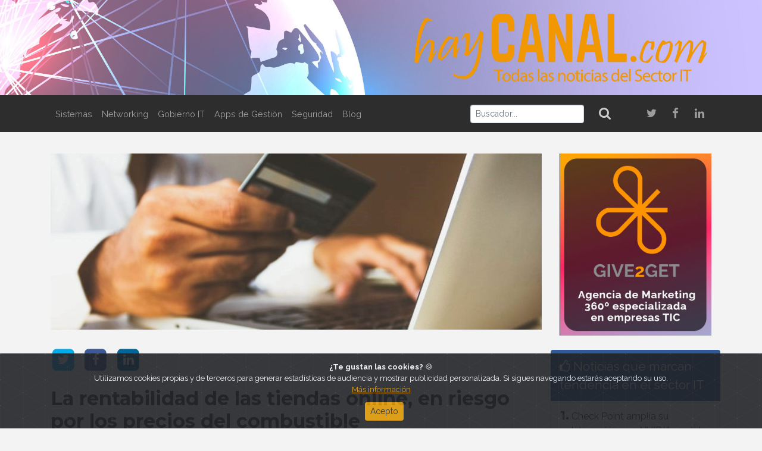

--- FILE ---
content_type: text/html; charset=UTF-8
request_url: https://haycanal.com/noticias/17745/la-rentabilidad-de-las-tiendas-online-en-riesgo-por-los-precios-del-combustible
body_size: 6897
content:
    

<!DOCTYPE html>
<html lang="es">
<head>
    <meta http-equiv="Content-Type" content="text/html; charset=utf-8"/>
    <meta http-equiv="X-UA-Compatible" content="IE=edge">
    <meta name="viewport" content="width=device-width, initial-scale=1">
    <meta name="description" content="La revista digital con las noticias de tecnología y del Sector IT dirigida a clientes, partners, empresas y profesionales de la informática y del Canal IT"/>
    <meta name="robots" content="index, follow">
    <link rel="icon" href="/uploads/favicon.ico">

    <title> La rentabilidad de las tiendas online, en riesgo por los precios del combustible | Estudios e Informes | HayCanal </title>

            <!-- OpenGraph Card -->
    <meta property="og:type" content="article">
    <meta property="og:url" content="https://haycanal.com/noticias/17745/la-rentabilidad-de-las-tiendas-online-en-riesgo-por-los-precios-del-combustible">
    <meta property="og:title" content="La rentabilidad de las tiendas online, en riesgo por los precios del combustible">
    <meta property="og:image" content="https://haycanal.com/uploads/noticias/17745/rentabilidad_tiendas_online.jpg">
    <meta property="og:image:width" content="1200">
    <meta property="og:image:height" content="630">
    <meta property="og:description" content="&lt;p&gt;Uno de los efectos, quiz&amp;aacute; no m&amp;aacute;s comentados, de las cifras r&amp;eacute;cord que se han llegado a alcanzar en el precio del combustible.&lt;/p&gt;">
        <meta property="article:published_time" content="2022-04-11">
    <meta property="article:section" content="Estudios e Informes">
            <meta property="article:tag" content="Internet">
            <meta property="article:tag" content="Mercado">
            <meta property="article:tag" content="Ecommerce">
    
    <!-- Twitter Card -->
    <meta name="twitter:card" content="summary_large_image">
    <meta name="twitter:site" content="@haycanal">
    <meta name="twitter:url" content="https://haycanal.com/noticias/17745/la-rentabilidad-de-las-tiendas-online-en-riesgo-por-los-precios-del-combustible">
    <meta name="twitter:title" content="La rentabilidad de las tiendas online, en riesgo por los precios del combustible">
    <meta name="twitter:description" content="&lt;p&gt;Uno de los efectos, quiz&amp;aacute; no m&amp;aacute;s comentados, de las cifras r&amp;eacute;cord que se han llegado a alcanzar en el precio del combustible.&lt;/p&gt;">
    <meta name="twitter:image" content="https://haycanal.com/uploads/noticias/17745/rentabilidad_tiendas_online.jpg">


            <link rel="stylesheet" href="https://cdnjs.cloudflare.com/ajax/libs/font-awesome/4.7.0/css/font-awesome.min.css" type="text/css">
        <link rel="stylesheet" href="https://cdnjs.cloudflare.com/ajax/libs/animate.css/3.7.0/animate.min.css">
        <link rel="stylesheet" href="https://cdn.plyr.io/3.4.7/plyr.css">
        <link rel="stylesheet" href="/css/theme.min.css">
    </head>
<body>
<script>(function(i, s, o, g, r, a, m) {i['GoogleAnalyticsObject'] = r; i[r] = i[r] || function() {(i[r].q = i[r].q || []).push(arguments)}, i[r].l = 1 * new Date(); a = s.createElement(o), m = s.getElementsByTagName(o)[0]; a.async = 1; a.src = g; m.parentNode.insertBefore(a, m) })(window, document, 'script', '//www.google-analytics.com/analytics.js', 'ga'); ga('create', 'UA-58824645-1', 'auto'); ga('send', 'pageview');</script>    
<header>
    <h1 class="m-0 p-0 d-block">
        <a href="/">
            <img class="img-fluid w-100" src="/uploads/header.jpeg" alt="HayCanal.com">
        </a>
    </h1>
</header>
<nav class="navbar navbar-expand-lg navbar-dark bg-dark">
    <div class="container">
        <a class="navbar-brand d-block d-lg-none" href="/">
            <img src="/uploads/logo.png" height="25" alt="HayCanal.com">
        </a>
        <button class="navbar-toggler navbar-toggler-right border-0" type="button" data-toggle="collapse" data-target="#navbar11">
            <span class="navbar-toggler-icon"></span>
        </button>
        <div class="collapse navbar-collapse" id="navbar11">
            <ul class="navbar-nav mr-auto">
                <li class="nav-item"> <a class="nav-link" href="/seccion/2/sistemas">Sistemas</a> </li>
                <li class="nav-item"> <a class="nav-link" href="/seccion/3/networking">Networking</a> </li>
                <li class="nav-item"> <a class="nav-link" href="/seccion/4/gobierno-it">Gobierno IT</a> </li>
                <li class="nav-item"> <a class="nav-link" href="/seccion/5/apps-de-gestion">Apps de Gestión</a> </li>
                <li class="nav-item"> <a class="nav-link" href="/seccion/6/seguridad">Seguridad</a> </li>
                <li class="nav-item"> <a class="nav-link" href="/blog " target="_blank">Blog</a> </li>
                <li class="nav-item d-block d-lg-none"> <a class="nav-link" href="/seccion/7/opinion">Opinión</a> </li>
                <li class="nav-item d-block d-lg-none"> <a class="nav-link" href="/seccion/8/cloud">Cloud</a> </li>
                <li class="nav-item d-block d-lg-none"> <a class="nav-link" href="/seccion/9/estudios-e-informes">Estudios e Informes</a> </li>
                <li class="nav-item d-block d-lg-none"> <a class="nav-link" href="/seccion/10/eventos">Eventos</a> </li>
                <li class="nav-item d-block d-lg-none"> <a class="nav-link" href="/seccion/11/nombramientos">Nombramientos</a> </li>
            </ul>

                            <form name="search" method="post" action="/search" class="form-inline my-2 my-lg-0">
                    <input type="text" id="search_buscador" name="search[buscador]" placeholder="Buscador..." class="form-control-sm mr-sm-2 form-control" pattern="^([\wñÑáÁéÉíÍóÓúÚ]+)(\s*)([\wñÑáÁéÉíÍóÓúÚ]+)(\s*)([\wñÑáÁéÉíÍóÓúÚ]+)" title="Mínimo 3 caracteres" value="" />
                     <button class="btn btn-outline-dark text-dark-gray my-0" type="submit"><i class="fa fa-search fa-lg" ></i></button>
                <input type="hidden" id="search__token" name="search[_token]" value="eslybtin18u8VietktNUbTSJQIBRKJ4vmAnnZkrzxeY" /></form>
            
            <ul class="navbar-nav ml-auto ml-md-4">
                <li class="nav-item d-none d-lg-block">
                    <a class="nav-link twitter-hover" href="https://twitter.com/haycanal" target="_blank">
                        <i class="fa fa-twitter fa-fw fa-2x"></i>
                    </a> </li>
                <li class="nav-item d-none d-lg-block">
                    <a class="nav-link facebook-hover" href="https://es-es.facebook.com/HayCanal" target="_blank">
                        <i class="fa fa-facebook fa-fw fa-2x"></i>
                    </a>
                </li>
                <li class="nav-item d-none d-lg-block">
                    <a class="nav-link linkedin-hover" href="https://www.linkedin.com/company/haycanal-com?trk=prof-exp-company-name" target="_blank">
                        <i class="fa fa-linkedin fa-fw fa-2x"></i>
                    </a>
                </li>
            </ul>
        </div>
    </div>
</nav>
<div class="content">
    <div class="container py-4">
        <div class="row">
                        <section class="col-12 col-lg-9">
                    <div class="row">
        
    
     <article class="mb-2 col-12 hc-animation" data-animation="bounceInUp">
                          <header class="">
        <a href="/noticias/17745/la-rentabilidad-de-las-tiendas-online-en-riesgo-por-los-precios-del-combustible">
                                        <img class="img-fluid d-block mx-auto" src="/uploads/noticias/17745/rentabilidad_tiendas_online.jpg" alt="La rentabilidad de las tiendas online, en riesgo por los precios del combustible">
                    </a>
    </header>

         
         
                        <div id="fb-root"></div>
    <script>(function (d, s, id) {
            var js, fjs = d.getElementsByTagName(s)[0];
            if (d.getElementById(id)) return;
            js = d.createElement(s);
            js.id = id;
            js.src = "//connect.facebook.net/es_ES/sdk.js#xfbml=1&version=v2.5";
            fjs.parentNode.insertBefore(js, fjs);
        }(document, 'script', 'facebook-jssdk'));</script>

    <div class="d-flex pt-1 rrss mt-3">
        <a href="https://twitter.com/intent/tweet?text=La rentabilidad de las tiendas online, en riesgo por los precios del combustible&url=https://haycanal.com/noticias/17745/la-rentabilidad-de-las-tiendas-online-en-riesgo-por-los-precios-del-combustible&via=haycanal">
            <span class="mr-2 fa-stack fa-lg twitter">
                <i class="fa fa-square fa-stack-2x"></i>
                <i class="fa fa-twitter fa-stack-1x"></i>
            </span>
        </a>
        <a href="http://www.facebook.com/sharer/sharer.php?u=https://haycanal.com/noticias/17745/la-rentabilidad-de-las-tiendas-online-en-riesgo-por-los-precios-del-combustible&title=La rentabilidad de las tiendas online, en riesgo por los precios del combustible"
           onclick="javascript:window.open(this.href, '', 'menubar=no,toolbar=no,resizable=yes,scrollbars=yes,height=600,width=600');
                                        return false;">
            <span class="mr-2 fa-stack fa-lg facebook">
                <i class="fa fa-square fa-stack-2x"></i>
                <i class="fa fa-facebook fa-stack-1x"></i>
            </span>
        </a>
        <a href="http://www.linkedin.com/shareArticle?mini=true&title=La rentabilidad de las tiendas online, en riesgo por los precios del combustible&url=https://haycanal.com/noticias/17745/la-rentabilidad-de-las-tiendas-online-en-riesgo-por-los-precios-del-combustible"
           onclick="javascript:window.open(this.href, '', 'menubar=no,toolbar=no,resizable=yes,scrollbars=yes,height=600,width=600');
                                        return false;">
            <span class="mr-2 fa-stack fa-lg linkedin">
                <i class="fa fa-square fa-stack-2x"></i>
                <i class="fa fa-linkedin fa-stack-1x"></i>
            </span>
        </a>
    </div>

                    <h1 class="mt-3 mb-2 article-title h2">
        <a href="/noticias/17745/la-rentabilidad-de-las-tiendas-online-en-riesgo-por-los-precios-del-combustible" class="">La rentabilidad de las tiendas online, en riesgo por los precios del combustible</a>
    </h1>

                                <p>Uno de los efectos, quiz&aacute; no m&aacute;s comentados, de las cifras r&eacute;cord que se han llegado a alcanzar en el precio del combustible.</p>
    
        
                        <p>Aunque en los &uacute;ltimos d&iacute;as la subida se haya atenuado, incluyendo los 20 c&eacute;ntimos de descuento de la subvenci&oacute;n, la situaci&oacute;n debe seguir siendo tenida en cuenta por los e-commerce.</p>

<p>La subida del precio de los combustibles podr&iacute;a hacer peligrar la rentabilidad de las tiendas online, sobrecargar los servicios de atenci&oacute;n al cliente y mermar la experiencia de compra de miles de usuarios. La soluci&oacute;n pasa por el ahorro en costes en transporte y la automatizaci&oacute;n de la atenci&oacute;n al cliente.</p>

<p>Estas son las conclusiones extra&iacute;das por la plataforma de gesti&oacute;n postventa para tiendas online, <strong>Outvio</strong>, tras observar un encarecimiento en los costes de los env&iacute;os realizados por las tiendas online entre el 1 y el 31 de marzo, d&iacute;as en los que el precio del combustible estaba ya en m&aacute;ximos hist&oacute;ricos.</p>

<p>Seg&uacute;n este estudio, las empresas de mensajer&iacute;a han empezado a subir los precios de env&iacute;o, con subidas para las franjas de menos peso que en algunos casos superan el 10%.</p>

<p>En consecuencia, el 26% de las tiendas online han optado ya por subir los precios de sus env&iacute;os/productos. De esta manera, compensan el aumento de precio de los env&iacute;os a causa del encarecimiento del combustible.</p>

<p>&ldquo;<em>Los eCommerce deben estudiar muy bien qu&eacute; estrategia seguir: si asumen esos costes, perdiendo beneficios, suben el precio de sus env&iacute;os y/o suben el umbral m&iacute;nimo a partir del cual el env&iacute;o es gratuito</em>&rdquo;, comenta <strong>Juanjo Borr&aacute;s, CEO de Outvio</strong>, quien invita a los eCommerce a probar con una estrategia multitransporte, pues aporta muchos beneficios a la experiencia de compra.</p>

<p>&ldquo;<em>Sabemos de primera mano que unos precios de env&iacute;o elevados pueden repercutir muy negativamente en las ventas. Si la tienda online trabaja con varias empresas de transporte y/o tiene la posibilidad de negociar precios con un nuevo transportista sin preocuparse de los costes de integraci&oacute;n con &eacute;ste,&nbsp; tiene un poder de negociaci&oacute;n mayor y posiblemente pueda obtener unas mejores tarifas en caso de que su transportistas habitual le aplique una subida de precios. Esta es una forma muy eficaz de ahorrar costes de transporte y elevar la satisfacci&oacute;n del comprador con una mayor variedad de m&eacute;todos de env&iacute;os</em>&rdquo;, a&ntilde;aden desde Outvio.</p>

<p>Aquellos que quieran mantener los env&iacute;os gratuitos, muy &uacute;tiles para ofrecer una mejor experiencia de compra, a&ntilde;aden desde Outvio, deber&aacute;n aumentar ventas y fidelizar clientes, quiz&aacute;s deban plantearse un cambio en su estrategia: en lugar de hacerlo a partir de 40&euro;, por ejemplo, hacerlo a partir de 60&euro;, asegur&aacute;ndose as&iacute; de que el cliente gaste m&aacute;s, compensando el coste de env&iacute;o con un ticket de compra superior.</p>
    
        
            </article>

    </div>
    <div class="row">
        <div class="mb-2 mt-2 col-auto h4 font-italic">
            <i class="fa fa-tags text-muted"></i>
        </div>
        <div class="mb-2 mt-2 col-10">
                <a class="btn btn-primary text-light mb-2 mr-2 btn-sm" href="/seccion/9/estudios-e-informes">
        Estudios e Informes
    </a>

                        <a class="btn btn-primary text-light mb-2 mr-2 btn-sm" href="/tag/7/internet">
            Internet
        </a>
            <a class="btn btn-primary text-light mb-2 mr-2 btn-sm" href="/tag/34/mercado">
            Mercado
        </a>
            <a class="btn btn-primary text-light mb-2 mr-2 btn-sm" href="/tag/40/ecommerce">
            Ecommerce
        </a>
    
        </div>
    </div>
    <div class="row">
        <div class="col-12 mb-3 mt-3">
            <hr class="mt-2 mb-3 bg-light">
        </div>
    </div>

    
<div class="row mb-3">
    <div class="col-12 mb-2">
        <h3 class="mb-2 text-primary">
            <i class="fa fa-hashtag"></i>Otras noticias de interés </h3>
    </div>

            
    
    <article class="mb-2 col-6 col-lg-3 hc-animation" data-animation="bounceInUp">
                         <header class="">
        <a href="/noticias/22687/nuevo-director-de-ipsg-en-canon-emea">
                                        <picture>
                    <source srcset="/uploads/noticias/22687/Peter_Saak.jpg" media="(min-width: 768px)">
                    <img src="/uploads/noticias/22687/IPSG_Canon_EMEA.jpg" class="img-fluid d-block mx-auto" alt="Nuevo Director de IPSG en Canon EMEA">
                </picture>
                    </a>
    </header>

                    <h1 class="mt-3 mb-2 article-title h6">
        <a href="/noticias/22687/nuevo-director-de-ipsg-en-canon-emea" class="">Nuevo Director de IPSG en Canon EMEA</a>
    </h1>

    </article>

            
    
    <article class="mb-2 col-6 col-lg-3 hc-animation" data-animation="bounceInUp">
                         <header class="">
        <a href="/noticias/22684/el-imperativo-de-la-transformacion-digital-para-el-exito-de-la-pequena-y-mediana-empresa">
                                        <picture>
                    <source srcset="/uploads/noticias/22684/pymes.jpg" media="(min-width: 768px)">
                    <img src="/uploads/noticias/22684/imperativo_digital.jpg" class="img-fluid d-block mx-auto" alt="El imperativo de la transformación digital para el éxito de la pequeña y mediana empresa">
                </picture>
                    </a>
    </header>

                    <h1 class="mt-3 mb-2 article-title h6">
        <a href="/noticias/22684/el-imperativo-de-la-transformacion-digital-para-el-exito-de-la-pequena-y-mediana-empresa" class="">El imperativo de la transformación digital para el éxito de la pequeña y mediana empresa</a>
    </h1>

    </article>

            
    
    <article class="mb-2 col-6 col-lg-3 hc-animation" data-animation="bounceInUp">
                         <header class="">
        <a href="/noticias/22682/carlos-lacerda-dirigira-el-negocio-de-sap-en-espana">
                                        <picture>
                    <source srcset="/uploads/noticias/22682/Carlos_Lacerda.jpg" media="(min-width: 768px)">
                    <img src="/uploads/noticias/22682/SAP_nombra.jpg" class="img-fluid d-block mx-auto" alt="Carlos Lacerda dirigirá el negocio de SAP en España">
                </picture>
                    </a>
    </header>

                    <h1 class="mt-3 mb-2 article-title h6">
        <a href="/noticias/22682/carlos-lacerda-dirigira-el-negocio-de-sap-en-espana" class="">Carlos Lacerda dirigirá el negocio de SAP en España</a>
    </h1>

    </article>

            
    
    <article class="mb-2 col-6 col-lg-3 hc-animation" data-animation="bounceInUp">
                         <header class="">
        <a href="/noticias/22679/un-estudio-cuestiona-el-exito-de-la-inteligencia-artificial-entre-los-jovenes">
                                        <picture>
                    <source srcset="/uploads/noticias/22679/entre_los_jovenes.jpeg" media="(min-width: 768px)">
                    <img src="/uploads/noticias/22679/exito_de_la_IA.jpeg" class="img-fluid d-block mx-auto" alt="Un estudio cuestiona el éxito de la Inteligencia Artificial entre los jóvenes">
                </picture>
                    </a>
    </header>

                    <h1 class="mt-3 mb-2 article-title h6">
        <a href="/noticias/22679/un-estudio-cuestiona-el-exito-de-la-inteligencia-artificial-entre-los-jovenes" class="">Un estudio cuestiona el éxito de la Inteligencia Artificial entre los jóvenes</a>
    </h1>

    </article>

    </div>
                <aside class="row hc-animation" data-animation="bounceInUp">
            <div class="col-md-12 mb-3">
                <a href="/banner/83" target="_blank">
                                            <img class="img-fluid d-block mx-auto" src="/uploads/banners/83/banner_g2g_13_03.gif" alt="G2GHorizontal25">
                                    </a>
            </div>
        </aside>
    
            </section>
            <section class="col-md-3 d-none d-lg-block">
                                        
    

            <aside class="row hc-animation" data-animation="bounceInUp">
            <div class="col-md-12 mb-3">
                <a href="/banner/84" target="_blank">
                                            <img class="img-fluid d-block mx-auto" src="/uploads/banners/84/banner_g2g_13.jpg" alt="G2GVertical25">
                                    </a>
            </div>
        </aside>
    


    <section class="row mb-3 hc-animation" data-animation="bounceInUp">
        <header class="bg-info text-light d-flex justify-content-start align-items-center rounded-top pt-2 pb-2 mb-1 col-12">
            <p class="lead m-0">
                <a class="text-light" href="/noticias/tendencia"><i class="fa fa-thumbs-o-up"></i> Noticias que marcan tendencia en el sector IT</a>
            </p>
        </header>
                                <div class="border border-dark-gray border-top-0 border-bottom-0 col-12">
                <p class="border-bottom border-gray pb-1 pt-1 article-title">
                    <span class="h5"><b>1.</b></span>
                    <a href="/noticias/22656/check-point-amplia-su-colaboracion-con-nvidia-en-data-centers-para-inteligencia-artificial">Check Point amplía su colaboración con NVIDIA en data centers para inteligencia artificial</a>
                </p>
            </div>
                                <div class="border border-dark-gray border-top-0 border-bottom-0 col-12">
                <p class="border-bottom border-gray pb-1 pt-1 article-title">
                    <span class="h5"><b>2.</b></span>
                    <a href="/noticias/22661/los-partners-de-canal-de-arrow-ahora-pueden-ofrecer-las-soluciones-de-darktrace-en-emea">Los partners de canal de Arrow ahora pueden ofrecer las soluciones de Darktrace en EMEA</a>
                </p>
            </div>
                                <div class="border border-dark-gray border-top-0 border-bottom-0 col-12">
                <p class="border-bottom border-gray pb-1 pt-1 article-title">
                    <span class="h5"><b>3.</b></span>
                    <a href="/noticias/22667/crowdstrike-aws-y-nvidia-anuncian-las-35-startups-del-cybersecurity-startup-accelerator">CrowdStrike, AWS y NVIDIA anuncian las 35 Startups del Cybersecurity Startup Accelerator</a>
                </p>
            </div>
                                <div class="border border-dark-gray border-top-0 border-bottom-0 col-12">
                <p class="border-bottom border-gray pb-1 pt-1 article-title">
                    <span class="h5"><b>4.</b></span>
                    <a href="/noticias/22673/microsoft-presenta-nuevas-herramientas-de-ia-agentica-para-el-sector-retail">Microsoft presenta nuevas herramientas de IA agéntica para el sector retail</a>
                </p>
            </div>
                                <div class="border border-dark-gray border-top-0 col-12">
                <p class="pb-1 pt-1 article-title">
                    <span class="h5"><b>5.</b></span>
                    <a href="/noticias/22680/la-revolucion-de-la-ia-continua">La revolución de la IA continúa</a>
                </p>
            </div>
            
    </section>

            <aside class="row hc-animation" data-animation="bounceInUp">
            <div class="col-md-12 mb-3">
                <a href="/banner/34" target="_blank">
                                            <img class="img-fluid d-block mx-auto" src="/uploads/banners/34/pulpo.png" alt="Un Pulpo en la Nube | Blog HayCanal">
                                    </a>
            </div>
        </aside>
    

<div class="row mb-3 hc-animation" data-animation="bounceInUp">
    <a class="twitter-timeline" data-lang="es" data-height="500" data-theme="light" data-link-color="#db9600"
       href="https://twitter.com/haycanal?ref_src=twsrc%5Etfw">Tweets by haycanal</a>
    <script async src="https://platform.twitter.com/widgets.js" charset="utf-8"></script>
</div>

    


    <section class="row mb-3 hc-animation" data-animation="bounceInUp">
        <header class="bg-info text-light d-flex justify-content-start align-items-center rounded-top pt-2 pb-2 mb-1 col-12">
            <p class="lead m-0">
                <i class="fa fa-newspaper-o"></i> Últimas Noticias
            </p>
        </header>
                                <div class="border border-dark-gray border-top-0 border-bottom-0 col-12">
                <p class="border-bottom border-gray pb-1 pt-1 article-title">
                    <span class="h5"><b>1.</b></span>
                    <a href="/noticias/22690/etiqueta-sin-ia-posible-sello-de-prestigio">Etiqueta sin IA, posible sello de prestigio</a>
                </p>
            </div>
                                <div class="border border-dark-gray border-top-0 border-bottom-0 col-12">
                <p class="border-bottom border-gray pb-1 pt-1 article-title">
                    <span class="h5"><b>2.</b></span>
                    <a href="/noticias/22689/retos-tecnologicos-que-enfrenta-el-anteproyecto-de-ley-sobre-contenidos-generados-por-ia">Retos tecnológicos que enfrenta el anteproyecto de ley sobre contenidos generados por IA</a>
                </p>
            </div>
                                <div class="border border-dark-gray border-top-0 border-bottom-0 col-12">
                <p class="border-bottom border-gray pb-1 pt-1 article-title">
                    <span class="h5"><b>3.</b></span>
                    <a href="/noticias/22688/reconocimiento-de-cisco-espana-a-la-labor-de-sus-socios-de-canal">Reconocimiento de Cisco España a la labor de sus socios de canal</a>
                </p>
            </div>
                                <div class="border border-dark-gray border-top-0 border-bottom-0 col-12">
                <p class="border-bottom border-gray pb-1 pt-1 article-title">
                    <span class="h5"><b>4.</b></span>
                    <a href="/noticias/22687/nuevo-director-de-ipsg-en-canon-emea">Nuevo Director de IPSG en Canon EMEA</a>
                </p>
            </div>
                                <div class="border border-dark-gray border-top-0 col-12">
                <p class="pb-1 pt-1 article-title">
                    <span class="h5"><b>5.</b></span>
                    <a href="/noticias/22686/salesforce-colabora-con-el-foro-economico-mundial-en-davos-2026">Salesforce colabora con el Foro Económico Mundial en Davos 2026</a>
                </p>
            </div>
            
    </section>


    

        <section class="row mb-3 border bg-gray hc-animation" data-animation="bounceInUp">
        <header class="pt-2 col-12">
            <h1 class="mb-0 text-primary h4"><a href="/seccion/11/nombramientos">Nombramientos</a></h1>
        </header>
        <hr class="mt-1 mb-3 w-100">
                    <article class="col-12">
            <div class="row">
                <div class="col-5 pr-0">
                    <img src="/uploads/noticias/22687/Peter_Saak.jpg" class="rounded-circle img-fluid mr-2 mb-2 border border-primary border2x" alt="Nuevo Director de IPSG en Canon EMEA">
                </div>
                <div class="col-7 pl-2 pr-2">
                    <h1 class="article-title h5">
			<a href="/noticias/22687/nuevo-director-de-ipsg-en-canon-emea">Peter Saak</a>
                    </h1>
                    <p class="d-block"><a href="/noticias/22687/nuevo-director-de-ipsg-en-canon-emea" class="text-body">Nuevo Director de IPSG en Canon EMEA</a></p>
                </div>
                                    <hr class="mt-1 mb-2 w-100">
                            </div>
        </article>
            <article class="col-12">
            <div class="row">
                <div class="col-5 pr-0">
                    <img src="/uploads/noticias/22682/Carlos_Lacerda.jpg" class="rounded-circle img-fluid mr-2 mb-2 border border-primary border2x" alt="Carlos Lacerda dirigirá el negocio de SAP en España">
                </div>
                <div class="col-7 pl-2 pr-2">
                    <h1 class="article-title h5">
			<a href="/noticias/22682/carlos-lacerda-dirigira-el-negocio-de-sap-en-espana">C. Lacerda</a>
                    </h1>
                    <p class="d-block"><a href="/noticias/22682/carlos-lacerda-dirigira-el-negocio-de-sap-en-espana" class="text-body">Carlos Lacerda dirigirá el negocio de SAP en España</a></p>
                </div>
                                    <hr class="mt-1 mb-2 w-100">
                            </div>
        </article>
            <article class="col-12">
            <div class="row">
                <div class="col-5 pr-0">
                    <img src="/uploads/noticias/22665/Aurore_Chiquot.jpg" class="rounded-circle img-fluid mr-2 mb-2 border border-primary border2x" alt="Incorporación en Data4">
                </div>
                <div class="col-7 pl-2 pr-2">
                    <h1 class="article-title h5">
			<a href="/noticias/22665/incorporacion-en-data4">A. Chiquot</a>
                    </h1>
                    <p class="d-block"><a href="/noticias/22665/incorporacion-en-data4" class="text-body">Incorporación en Data4</a></p>
                </div>
                            </div>
        </article>
    
    </section>

        
                            </section>
        </div>
    </div>
    </div>
<footer class="py-3 bg-dark text-muted">
    <div class="container">
        <div class="row">
            <div class="text-center col-12">
                <ul class="nav mx-md-auto d-flex justify-content-center">
                    <li class="nav-item"><a class="nav-link text-light" href="/condiciones-de-uso">Condiciones
                            de uso</a></li>
                    <li class="nav-item"><a class="nav-link text-light" href="/politica-de-cookies">Política
                            de cookies</a></li>
                    <li class="nav-item"><a class="nav-link text-light" href="/aviso-legal">Aviso legal</a>
                    </li>
                    <li class="nav-item"><a class="nav-link text-light" href="/contacto">Publicidad</a>
                    </li>
                    <li class="nav-item"><a class="nav-link text-light" href="/contacto">Contacto</a></li>
                </ul>
            </div>
        </div>
        <div class="row">
            <div class="d-flex align-items-center justify-content-lg-end justify-content-center pr-lg-4 my-2 col-12 col-lg-6">
                <a href="/">
                    <img class="img-fluid d-block mt-3 mb-1" src="/uploads/footer.png" alt="HayCanal.com">
                </a>
            </div>
            <div class="d-flex align-items-center justify-content-center justify-content-lg-start pl-lg-5 pt-1 rrss mt-3 col-12 col-lg-6">
                <a href="https://twitter.com/haycanal" target="_blank">
                    <span class="mr-2 fa-stack fa-lg twitter">
                      <i class="fa fa-circle fa-stack-2x"></i>
                      <i class="fa fa-twitter fa-stack-1x"></i>
                    </span>
                </a>
                <a href="https://es-es.facebook.com/HayCanal" target="_blank">
                    <span class="mr-2 fa-stack fa-lg facebook">
                      <i class="fa fa-circle fa-stack-2x"></i>
                      <i class="fa fa-facebook fa-stack-1x"></i>
                    </span>
                </a>
                <a href="https://www.linkedin.com/company/haycanal-com?trk=prof-exp-company-name" target="_blank">
                    <span class="mr-2 fa-stack fa-lg linkedin">
                      <i class="fa fa-circle fa-stack-2x"></i>
                      <i class="fa fa-linkedin fa-stack-1x"></i>
                    </span>
                </a>
            </div>
        </div>
        <div class="row">
            <div class="text-center col-12 mt-2 mt-lg-0">
                <p class="mt-2 mb-0 text-light">© 2026 HayCanal. All rights reserved</p>
            </div>
        </div>
    </div>
</footer><div class="alert text-center cookiealert" role="alert">
    <b>¿Te gustan las cookies?</b> 🍪 <br>
    Utilizamos cookies propias y de terceros para generar estadísticas de audiencia y mostrar publicidad personalizada. Si sigues navegando estarás aceptando su uso.<br>
    <a href="/politica-de-cookies" target="_blank">Más información</a> <br>
    <button type="button d-block ml-2" class="btn btn-primary btn-sm acceptcookies mt-2" aria-label="Close">Acepto</button>
</div>
    <script src="https://code.jquery.com/jquery-3.3.1.slim.min.js" integrity="sha384-q8i/X+965DzO0rT7abK41JStQIAqVgRVzpbzo5smXKp4YfRvH+8abtTE1Pi6jizo" crossorigin="anonymous"></script>
    <script src="https://cdnjs.cloudflare.com/ajax/libs/popper.js/1.14.3/umd/popper.min.js" integrity="sha384-ZMP7rVo3mIykV+2+9J3UJ46jBk0WLaUAdn689aCwoqbBJiSnjAK/l8WvCWPIPm49" crossorigin="anonymous"></script>
    <script src="https://stackpath.bootstrapcdn.com/bootstrap/4.1.3/js/bootstrap.min.js" integrity="sha384-ChfqqxuZUCnJSK3+MXmPNIyE6ZbWh2IMqE241rYiqJxyMiZ6OW/JmZQ5stwEULTy" crossorigin="anonymous"></script>
    <script src="https://cdnjs.cloudflare.com/ajax/libs/waypoints/4.0.1/jquery.waypoints.js"></script>
    <script src="https://cdn.plyr.io/3.4.7/plyr.polyfilled.js"></script>
    <script src="/js/cookiealert/cookiealert-standalone.js"></script>
    <script src="/js/app.min.js"></script>
	<script type="text/javascript"> _linkedin_partner_id = "5276162"; window._linkedin_data_partner_ids = window._linkedin_data_partner_ids || []; window._linkedin_data_partner_ids.push(_linkedin_partner_id); </script><script type="text/javascript"> (function(l) { if (!l){window.lintrk = function(a,b){window.lintrk.q.push([a,b])}; window.lintrk.q=[]} var s = document.getElementsByTagName("script")[0]; var b = document.createElement("script"); b.type = "text/javascript";b.async = true; b.src = "https://snap.licdn.com/li.lms-analytics/insight.min.js"; s.parentNode.insertBefore(b, s);})(window.lintrk); </script> 
	<noscript> <img height="1" width="1" style="display:none;" alt="" src="https://px.ads.linkedin.com/collect/?pid=5276162&fmt=gif" /> </noscript>
</body>
</html>
